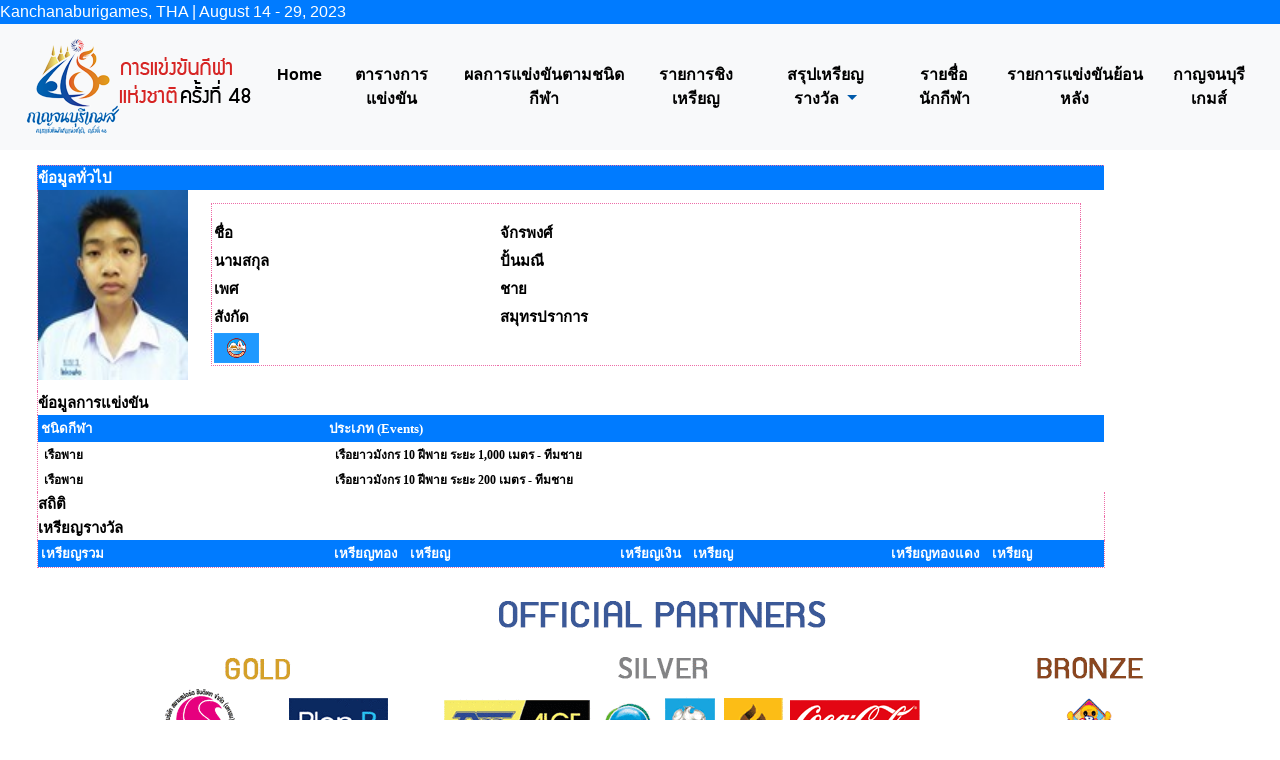

--- FILE ---
content_type: text/html
request_url: https://kanchanaburigames.sat.or.th/sportman_des.asp?clickid=1110201368088
body_size: 19085
content:
<!-- InstanceBegin template="/Templates/Template.dwt.asp" codeOutsideHTMLIsLocked="false" --><!doctype html>
<!--[if lt IE 7]> <html class="ie6 oldie"> <![endif]-->
<!--[if IE 7]>    <html class="ie7 oldie"> <![endif]-->
<!--[if IE 8]>    <html class="ie8 oldie"> <![endif]-->
<!--[if gt IE 8]><!-->
<html class="">
<!--<![endif]-->
<head>
<meta http-equiv="Content-Type" content="text/html; charset=windows-874" />
<meta name="viewport" content="width=device-width, initial-scale=1">

<title>กาญจนบุรีเกมส์ กีฬาแห่งชาติครั้งที่ 48 : ข้อมูลนักกีฬา </title>
<meta name="Keywords" content= ผลการแข่งขัน กาญจนบุรีเกมส์ เหรียญกาญจนบุรีเกมส์ กีฬา กีฬาแห่งชาติ กาญจนบุรี สรุปเหรียญ /> 
<link href="css/swu.css" rel="stylesheet" type="text/css" />
<link href="css/csstext.css" rel="stylesheet" type="text/css">
<link href="css/Style_Sport.css" rel="stylesheet" type="text/css" />

<link rel="stylesheet" href="css/bootstrap.css" />
<!--<link href="css/logo-nav.css" rel="stylesheet">-->

<!-- Option Bootstrap CDN-->
<!--<script src="https://code.jquery.com/jquery-3.2.1.slim.min.js" integrity="sha384-KJ3o2DKtIkvYIK3UENzmM7KCkRr/rE9/Qpg6aAZGJwFDMVNA/GpGFF93hXpG5KkN" crossorigin="anonymous"></script>-->
<!--<script src="https://maxcdn.bootstrapcdn.com/bootstrap/4.0.0/js/bootstrap.min.js" integrity="sha384-JZR6Spejh4U02d8jOt6vLEHfe/JQGiRRSQQxSfFWpi1MquVdAyjUar5+76PVCmYl" crossorigin="anonymous"></script>-->
<!--<script src="https://cdnjs.cloudflare.com/ajax/libs/popper.js/1.12.9/umd/popper.min.js" integrity="sha384-ApNbgh9B+Y1QKtv3Rn7W3mgPxhU9K/ScQsAP7hUibX39j7fakFPskvXusvfa0b4Q" crossorigin="anonymous"></script>--><!-- Google tag (gtag.js) -->
<script async src="https://www.googletagmanager.com/gtag/js?id=G-4CEGK5T9QR"></script>
<script>
  window.dataLayer = window.dataLayer || [];
  function gtag(){dataLayer.push(arguments);}
  gtag('js', new Date());

  gtag('config', 'G-4CEGK5T9QR');
</script>
<script src="css/respond.min.js"></script>
<!-- InstanceBeginEditable name="head" -->
<style type="text/css">
<!--
.style1 {color: #FFFFFF}
-->
</style>
<style type="text/css">
<!--
.style37 {font-family: Tahoma}
-->
</style>
<style type="text/css">
<!--
.style38 {
	font-family: Tahoma;
	font-size: 12px;
	font-weight: bold;
}
-->
</style>
<style type="text/css">
<!--
.style39 {font-size: 12px}
-->
</style>
<!-- InstanceEndEditable -->
</head>
<body>
<script src="js/jquery-3.3.1.slim.min.js"></script>
<script src="js/bootstrap.js"></script>


<!-- Option Bootstrap CDN-->
<!--<script src="https://code.jquery.com/jquery-3.2.1.slim.min.js" integrity="sha384-KJ3o2DKtIkvYIK3UENzmM7KCkRr/rE9/Qpg6aAZGJwFDMVNA/GpGFF93hXpG5KkN" crossorigin="anonymous"></script>-->
<!--<script src="https://maxcdn.bootstrapcdn.com/bootstrap/4.0.0/js/bootstrap.min.js" integrity="sha384-JZR6Spejh4U02d8jOt6vLEHfe/JQGiRRSQQxSfFWpi1MquVdAyjUar5+76PVCmYl" crossorigin="anonymous"></script>-->
<!--<script src="https://cdnjs.cloudflare.com/ajax/libs/popper.js/1.12.9/umd/popper.min.js" integrity="sha384-ApNbgh9B+Y1QKtv3Rn7W3mgPxhU9K/ScQsAP7hUibX39j7fakFPskvXusvfa0b4Q" crossorigin="anonymous"></script>--><table width="100%" border="0" cellpadding="0" cellspacing="0" align="center"bgcolor="#FFFFFF">
  <tr>
    <td align="Left" bgcolor="#007BFF"><font color="#FFFFFF">Kanchanaburigames, THA | August 14 - 29, 2023</font></td>
  </tr>
  <tr>
    
  </tr>
</table>
<nav class="navbar navbar-expand-lg navbar navbar-dark bg-light"  align="center">
  <a class="navbar-brand" href="#" align="right"><img src="image/header01.png" /> </a>
  <button class="navbar-toggler" type="button" data-toggle="collapse" data-target="#navbarNavDropdown" aria-controls="navbarNavDropdown" aria-expanded="false" aria-label="Toggle navigation">
    <span class="navbar-toggler-icon"></span>
  </button>
  <div class="collapse navbar-collapse" id="navbarNavDropdown">
	<ul class="navbar-nav mx-auto">
      <li class="nav-item">
        <a class="nav-link" href="index.asp"><font color="#000000"><strong>Home</strong></font></a>
      </li>
      <li class="nav-item">
        <a class="nav-link" href="Schedule-dwt.asp"><font color="#000000"><strong>ตารางการแข่งขัน</strong></font></a>
      </li>
      <li class="nav-item">
        <a class="nav-link" href="Result_sporttype-dwt.asp"><font color="#000000"><strong>ผลการแข่งขันตามชนิดกีฬา</strong></font></a>
      </li>
      <!--<li class="nav-item dropdown">
        <a class="nav-link dropdown-toggle" href="#" id="navbarDropdownMenuLink" data-toggle="dropdown" aria-haspopup="true" aria-expanded="false"><font color="#FFFFFF">ผลการแข่งขัน</font></a>
         <div class="dropdown-menu" aria-labelledby="navbarDropdownMenuLink">
          <a class="dropdown-item" href="Result_sporttype-dwt.asp"><font color="#FFFFFF">ผลการแข่งขันตามชนิดกีฬา</font></a>
          <a class="dropdown-item" href="compettable_final-dwt.asp"><font color="#FFFFFF">รายการชิงเหรียญประจำวัน</font></a>
         </div>
      </li> -->
      <li class="nav-item">
        <a class="nav-link" href="compettable_final-dwt.asp"><font color="#000000"><strong>รายการชิงเหรียญ</strong></font></a>
      </li>
      <li class="nav-item dropdown">
        <a class="nav-link dropdown-toggle" href="#" id="navbarDropdownMenuLink" data-toggle="dropdown" aria-haspopup="true" aria-expanded="false"><font color="#000000">
         <strong>สรุปเหรียญรางวัล</strong></font>
        </a>
        <div class="dropdown-menu" aria-labelledby="navbarDropdownMenuLink">
          <a class="dropdown-item" href="total_medal-dwt.asp"><font color="#FFFFFF"><strong>ตามสังกัด</strong></font></a>
          <a class="dropdown-item" href="total_medal_name-dwt.asp"><font color="#FFFFFF"><strong>ตามชนิดกีฬา</strong></font></a>
          <a class="dropdown-item" href="total_medal_name_day-dwt.asp"><font color="#FFFFFF"><strong>ตามวันที่แข่งขัน</strong></font></a>
          <a class="dropdown-item" href="schedule_final-dwt.asp"><font color="#FFFFFF"><strong>ตารางสรุปเหรียญ</strong></font></a>
          <a class="dropdown-item" href="total_medal-dwt-sports.asp"><font color="#FFFFFF"><strong>ตารางสรุปเหรียญตามชนิดกีฬา</strong></font></a>
          <a class="dropdown-item" href="total_medal-region-dwt.asp"><font color="#FFFFFF"><strong>ตารางสรุปเหรียญตามภาค</strong></font></a>
        </div>
      </li>
       <li class="nav-item">
        <a class="nav-link" href="Sportman_des_search.asp"><font color="#000000"><strong>รายชื่อนักกีฬา</strong></font></a>
      </li>      
      <li class="nav-item">
        <a class="nav-link" href="History.asp"><font color="#000000"><strong>รายการแข่งขันย้อนหลัง</strong></font></a>
      </li>
	        <li class="nav-item">
         <a class="nav-link" href="http://kanchanaburigames.com/one/index.php" target="_blank"><font color="#000000"><strong>กาญจนบุรีเกมส์</strong></font></a></li>
    </ul>
	
  </div> 
</nav>

<div class="gridContainer clearfix">
      <div id="LayoutDiv1">
      
      <!-- InstanceBeginEditable name="EditRegion2" -->


                  <table width="100%" border="0" align="center" cellpadding="0" cellspacing="4">
                    <tr>
                      <td height="28" class="Text-Content1">                    <table width="100%" border="0" align="center" cellpadding="0" cellspacing="0" bgcolor="#FFFFFF" class="csstext">
            <tr>
              <td >&nbsp;</td>
              <td >&nbsp;</td>
              <td >&nbsp;</td>
              <td >&nbsp;</td>
            </tr>
            <tr>
              <td>&nbsp;</td>
              <td colspan="2"><table width="100%"  border="0" cellpadding="0" cellspacing="0" class="text12">
                  <tr>
                    <td width="89%" ></td>
                  </tr>
                  
                  <tr>
                    <td>
                    <table width="95%"  border="0" align="center" cellpadding="0" cellspacing="5" class="line011">
                                      <tr>
                                        <td colspan="2" bgcolor="#007BFF" class="csstext2"><div align="left"><strong><font color="#FFFFFF">ข้อมูลทั่วไป</font></strong></div></td>
                                      </tr>
                                      <tr>
                                        <td width="111"><div align="center"><img src="Pictures/001/{AE8CC895-173D-4D4E-8C5C-5631E3441578}.jpg" width="150" height="190" class="whiteborder"  /></div></td>
                                        <td  class="photohead"><div align="left" class="headsport">
                                            <table width="95%" border="0" align="center" cellpadding="2" cellspacing="1" bgcolor="#F1F1F1" class="line011">
                                              <tr>
                                                <td bgcolor="#FFFFFF">&nbsp;</td>
                                                <td bgcolor="#FFFFFF">&nbsp;</td>
                                              </tr>
                                              <tr>
                                                <td width="33%" bgcolor="#FFFFFF"><div align="left" class="csstext2">ชื่อ </div></td>
                                                 <td width="67%" bgcolor="#FFFFFF"><div align="left" class="csstext2">จักรพงศ์ &nbsp;&nbsp;&nbsp;</div></td>
                                                 </tr>
                                                 <tr>
                                                <td width="33%" bgcolor="#FFFFFF"><div align="left" class="csstext2">นามสกุล</div></td>
                                                <td width="67%" bgcolor="#FFFFFF"><div align="left" class="csstext2"><strong>ปั้นมณี</strong></div></td>
                                              </tr>
                                              <tr>
                                                <td bgcolor="#FFFFFF"><div align="left" class="csstext2 ">เพศ</div></td>
                                                <td bgcolor="#FFFFFF"><div align="left" class="csstext2 ">
                                                  ชาย
                                               </div></td>
                                              </tr>
                                              <tr>
                                                <td bgcolor="#FFFFFF"><div align="left" class="csstext2 ">สังกัด</div></td>
                                                <td bgcolor="#FFFFFF"><div align="left" class="csstext2  ">สมุทรปราการ</div></td>
                                              </tr>
                                              <tr>
                                                <td bgcolor="#FFFFFF">
                                                      <img src="V2Project/Images/FLAG01/SamutPrakan.gif" width="45" height="30" border="1" align="absmiddle" />&nbsp;
                                                      </td>
                                                <td bgcolor="#FFFFFF">&nbsp;</td>
                                              </tr>
                                              <!--                                           <tr>
                                            <td><span class="style19">ภาค </span></td>
                                            <td>ภาค 1</td>
                                          </tr>
 -->
                                            </table>
                                        </div></td>
                                      </tr>
                                      <tr>
                                        <td colspan="2">&nbsp;</td>
                                      </tr>
                                      <tr>
                                        <td colspan="2" bgcolor="#FFFFFF" class="csstext2"><div align="left"><strong>ข้อมูลการแข่งขัน</strong></div></td>
                                      </tr>
                                      <tr>
                                        <td colspan="2"><table width="100%"  border="0" cellpadding="3" cellspacing="1" class="report_title_table">
                                            
                                            <tr bgcolor="#007BFF">
                                              <td width="27%" bgcolor="#007BFF"><strong><font color="#FFFFFF">ชนิดกีฬา</font></strong></td>
                                              <td width="73%" bgcolor="#007BFF"><div align="left" ><strong><font color="#FFFFFF">ประเภท 
                                              (Events) </font></strong></div></td>
                                            </tr>
                                            
                                            <tr bgcolor="#FFFFFF">
                                              <td width="27%"><div align="left" class="csstext"><strong>&nbsp;เรือพาย </strong></div></td>
                                              <td><div align="left" class="csstext"><strong>&nbsp;&nbsp;เรือยาวมังกร 10 ฝีพาย ระยะ 1,000 เมตร - ทีมชาย </strong></div></td>
                                            </tr>
                                            
                                            <tr bgcolor="#FFFFFF">
                                              <td width="27%"><div align="left" class="csstext"><strong>&nbsp;เรือพาย </strong></div></td>
                                              <td><div align="left" class="csstext"><strong>&nbsp;&nbsp;เรือยาวมังกร 10 ฝีพาย ระยะ 200 เมตร - ทีมชาย </strong></div></td>
                                            </tr>
                                            
                                        </table></td>
									
                                      </tr>
									 <tr>
                                        <td colspan="3" bgcolor="#FFFFFF" class="csstext2"><div align="left"><strong>สถิติ</strong></div></td>
                                      </tr>
									  <tr></tr>
									
									<tr>
                                        <td colspan="3"><table width="100%"  border="0" cellpadding="3" cellspacing="1" class="report_title_table">
                                            
		  
                                        </table></td>
                                      </tr>
										
									<tr>
                                        <td colspan="3"><table width="100%"  border="0" cellpadding="3" cellspacing="1" class="report_title_table">
                                            
		  
                                        </table></td>
                                      </tr>			
									
										
<tr>
                                        <td colspan="3"><table width="100%"  border="0" cellpadding="3" cellspacing="1" class="report_title_table">
                                            
		  
                                        </table></td>
                                      </tr>		


<tr>
                                        <td colspan="3"><table width="100%"  border="0" cellpadding="3" cellspacing="1" class="report_title_table">
                                            
		  
                                        </table></td>
                                      </tr>
	
												
									  
									  <tr>
                                        <td colspan="3" bgcolor="#FFFFFF" class="csstext2"><div align="left"><strong>เหรียญรางวัล</strong></div></td>
                                      </tr>
									  <tr></tr>
                                      <tr>
                                        <td colspan="3"><table width="100%"  border="0" cellpadding="3" cellspacing="1" class="report_title_table">
                                            
		  
                                        </table></td>
                                      </tr>
											
											
                                             <td colspan="3"><table width="100%"  border="0" cellpadding="3" cellspacing="1" class="report_title_table">

                                            <tr bgcolor="#007BFF">
                                              <td width="15%" bgcolor="#007BFF"><strong><font color="#FFFFFF">เหรียญรวม</font></strong></td>
                                              <td width="20%" bgcolor="#007BFF"><div align="center" ><strong><font color="#FFFFFF">เหรียญทอง&nbsp;&nbsp;&nbsp;&nbsp;เหรียญ</font></strong></div></td>
											  <td width="20%" bgcolor="#007BFF"><div align="center" ><strong><font color="#FFFFFF">เหรียญเงิน&nbsp;&nbsp;&nbsp;&nbsp;เหรียญ</font></strong></div></td>
                                                <td width="20%" bgcolor="#007BFF"><div align="center" ><strong><font color="#FFFFFF">เหรียญทองแดง&nbsp;&nbsp;&nbsp;&nbsp;เหรียญ</font></strong></div></td>
                                            </tr>
         
               </table>
                    
                    </td>
                  </tr>
                  
              </table></td>
              <td>&nbsp;</td>
            </tr>
		
            <tr>
              <td>&nbsp;</td>
              <td colspan="2">&nbsp;</td>
              <td>&nbsp;</td>
            </tr>
          </table>
                      
                      
                      
                      </td>
                    </tr>
                  </table>
            <!-- InstanceEndEditable -->
      </div>
</div>

<table width="100%" border="0" cellpadding="0" cellspacing="0" align="center" >
  <tr>
    <td align="center"><img src="image/sponsors3.gif" class="img-fluid" alt="Sponcer" /></td>
  </tr>
</table>
<BR>
<table width="100%" border="0" cellpadding="0" cellspacing="0" align="center"  >
  <tr>
    <td align="center" valign="middle">
	
<a href="./PDPA_GMS2022.asp"><font color="#000000"><strong>นโยบายความเป็นส่วนตัวสำหรับการจัดการแข่งขันกีฬา การกีฬาแห่งประเทศไทย</strong>
</font></a>

	</td>
  </tr>

</table>
<table width="100%" border="0" cellpadding="0" cellspacing="0" align="center"  bgcolor="#007BFF">
  <tr>
    <td align="center" valign="middle">
   <!-- Histats.com  (div with counter) --><div id="histats_counter"></div>
<!-- Histats.com  START  (aync)-->
<script type="text/javascript">var _Hasync= _Hasync|| [];
_Hasync.push(['Histats.start', '1,4790434,4,111,175,25,00011111']);
_Hasync.push(['Histats.fasi', '1']);
_Hasync.push(['Histats.track_hits', '']);
(function() {
var hs = document.createElement('script'); hs.type = 'text/javascript'; hs.async = true;
hs.src = ('//s10.histats.com/js15_as.js');
(document.getElementsByTagName('head')[0] || document.getElementsByTagName('body')[0]).appendChild(hs);
})();</script>
<noscript><a href="/" target="_blank"><img  src="//sstatic1.histats.com/0.gif?4790434&101" alt="" border="0"></a></noscript>
<!-- Histats.com  END  -->

	</td>
  </tr>

</table>
</body>
<!-- InstanceEnd --></html>

--- FILE ---
content_type: text/css
request_url: https://kanchanaburigames.sat.or.th/css/Style_Sport.css
body_size: 1748
content:
.Text-Footer {
	font-family: "microsoft Sans Serif";
	font-size: 9pt;
	color: #FFFFFF;
}
.Menu-Link1 {
	font-family: "microsoft Sans Serif";
	font-size: 10pt;
	color: #333333;
}
.Menu-Bar1 {
	font-family: "microsoft Sans Serif";
	font-size: 10pt;
	color: #A024B8;
}
.Text-Score1 {
	font-family: "microsoft Sans Serif";
	font-size: 10pt;
	color: #333333;
}
.Text-News1 {
	font-family: "microsoft Sans Serif";
	font-size: 10pt;
	color: #333333;
}
.Text-Content1 {
	font-family: "microsoft Sans Serif";
	font-size: 10pt;
	color: #333333;
}
.Text-Content2 {
	font-family: "microsoft Sans Serif";
	font-size: 10pt;
	color: #993366;
}

.Text-Temperature {
	font-family: "microsoft Sans Serif";
	font-size: 10pt;
	color: #333333;
}
.Text-Date {
	font-family: "microsoft Sans Serif";
	font-size: 10pt;
	color: #0000FF;
}
.Text-News2 {

	font-family: "microsoft Sans Serif";
	font-size: 10pt;
	color: #0066FF;
}
.Text-News3 {


	font-family: "microsoft Sans Serif";
	font-size: 10pt;
	color: #FF6600;
}
a.hLink1:link {
	text-decoration: underline;
	color: #FF9900;
}
a.hLink1:visited {
	text-decoration: underline;
	color: #FF9900;
}
a.hLink1:hover {
	text-decoration: none;
	color: #0066FF;
}
a.hLink1:active {
	text-decoration: none;
	color: #0066FF;
}
a:link {
	color: #114DFF;
	text-decoration: none;
}
a:visited {
	color: #114DFF;
	text-decoration: none;
}
a:hover {
	color: #990000;
	text-decoration: none;
}
a:active {
	color: #990000;
	text-decoration: none;
}
.Text-News4 {


	font-family: "microsoft Sans Serif";
	font-size: 10pt;
	color: #666666;
}
.Text-Counter1 {

	font-family: "microsoft Sans Serif";
	font-size: 10pt;
	color: #CC0099;
}
